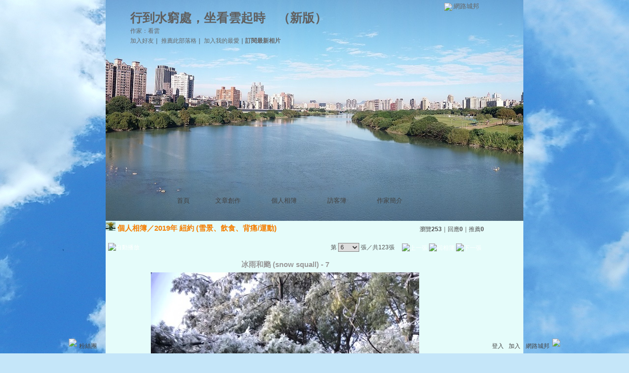

--- FILE ---
content_type: text/html;charset=UTF-8
request_url: https://classic-album.udn.com/33wang/photo/25327053?o=new
body_size: 10431
content:
<html>
<head>
<meta http-equiv="Content-Type" content="text/html; charset=UTF-8">
<meta property="og:image" content="https://g.udn.com.tw/upfiles/B_33/33wang/PSN_PHOTO/053/f_25327053_1.jpg"/>
<link rel="canonical" href="https://classic-album.udn.com/33wang/photo/25327053"/>
<meta property="og:url" content="https://classic-album.udn.com/33wang/photo/25327053"/>
<meta property="og:title" content="冰雨和颮 (snow squall) - 7 - 行到水窮處，坐看雲起時 - udn相簿"/>
<meta http-equiv="imagetoolbar" content="no"><title>冰雨和颮 (snow squall) - 7 - 行到水窮處，坐看雲起時 - udn相簿</title>
<link rel="stylesheet" href="https://g.udn.com.tw/upfiles/B_33/33wang/PSN_CSS/layout_33wang.css" type="text/css">
<link href="https://g.udn.com.tw/community/img/css/black.css" rel="stylesheet" type="text/css">
<style type="text/css">
		/* Define the basic CSS used by EditInPlace */
		.eip_mouseover { background-color: #ff9; padding: 3px; }
		.eip_savebutton { background-color: #36f; color: #fff; }
		.eip_cancelbutton { background-color: #000; color: #fff; }
		.eip_saving { background-color: #903; color: #fff; padding: 3px; }
		.eip_empty { color: #afafaf; }
	</style>
<script language="javascript1.2" src="/js/help.js"></script>
<script language="javascript1.2" src="/community/js/dyniframesize.js"></script>
<script type="text/javascript" src="/community/js/prototype.js"></script>
<script type="text/javascript" src="/community/js/EditInPlace_u8.js"></script>
<SCRIPT LANGUAGE=javascript>
<!--
function pushPhoto() {	
	window.location.href = 'https://classic-album.udn.com/photo/push_photo.jsp?uid=33wang&f_BOOK_ID=605728&f_PHOTO_ID=25327053&176990=1769906334925';
}
function zoomin() {
	document.getElementById('zoomin').innerHTML = "<a onclick=\"javascript:document.getElementById('photo_img').width = document.getElementById('f_PHOTO_WIDTH').value;\"><img src=\"https://g.udn.com/community/img/photo_all_2007/zoom_in.gif\" width=\"25\" height=\"25\" border=\"0\"></a>";
}

function clickIE4(){
if (event.button==2){
return false;
}
}

function clickNS4(e){
if (document.layers||document.getElementById&&!document.all){
if (e.which==2||e.which==3){
return false;
}
}
}

if (document.layers){
document.captureEvents(Event.MOUSEDOWN);
document.onmousedown=clickNS4;
}
else if (document.all&&!document.getElementById){
document.onmousedown=clickIE4;
}

document.oncontextmenu=new Function("return false")

function disableselect(e){
return false
}

function reEnable(){
return true
}

//if IE4+
document.onselectstart=new Function ("return false")

//if NS6
if (window.sidebar){
document.onmousedown=disableselect
document.onclick=reEnable
}

//-->
</SCRIPT>
<script language="javascript1.2" src="/community/js/album_tynt.js"></script><!-- Begin comScore Tag -->
<script>
  var _comscore = _comscore || [];
  _comscore.push({ c1: "2", c2: "7390954" });
  (function() {
    var s = document.createElement("script"), el = document.getElementsByTagName("script")[0]; s.async = true;
    s.src = (document.location.protocol == "https:" ? "https://sb" : "http://b") + ".scorecardresearch.com/beacon.js";
    el.parentNode.insertBefore(s, el);
  })();
</script>
<noscript>
  <img src="http://b.scorecardresearch.com/p?c1=2&c2=7390954&cv=2.0&cj=1" />
</noscript>
<!-- End comScore Tag -->
<script src="https://p.udn.com.tw/upf/static/common/udn-fingerprint.umd.js?2024112501"></script>
<script>function getCookie(name) {
 var value = "; " + document.cookie;
 var parts = value.split("; " + name + "=");
 if (parts.length == 2) return parts.pop().split(";").shift();
}
var _ga = getCookie('_ga');
var _gaA = _ga.split(".");
var google_id = '';
for (i=2;i<_gaA.length;i++) google_id = google_id+_gaA[i]+'.';
var user_id = getCookie("udnland");
if (typeof user_id === 'undefined') user_id = '';
google_id = google_id.substring(0,google_id.length-1);</script><script>var cat = "[]";
cat = ['blog_album','blog','','',''];
var auth_type = "未登入";
if(user_id != ""){
 auth_type = "已登入_會員";
}
window.dataLayer = window.dataLayer || [];  
dataLayer.push({
 'user_id': user_id,
 'google_id': google_id,
 'cat': cat,
 'content_tag': '',
 'auth_type': auth_type,
 'publication_date': '',
 'content_level':'',
 'ffid': JSON.parse(localStorage.getItem('UDN_FID'))?.FFID,
 'dfid': JSON.parse(localStorage.getItem('UDN_FID'))?.DFID 
});
</script><!-- Data Layer --><!-- Google Tag Manager -->
<script>(function(w,d,s,l,i){w[l]=w[l]||[];w[l].push({'gtm.start':
new Date().getTime(),event:'gtm.js'});var f=d.getElementsByTagName(s)[0],
j=d.createElement(s),dl=l!='dataLayer'?'&l='+l:'';j.async=true;j.src=
'https://www.googletagmanager.com/gtm.js?id='+i+dl;f.parentNode.insertBefore(j,f);
})(window,document,'script','dataLayer','GTM-MZ7WJTV');</script>
<!-- End Google Tag Manager -->
<script>
async function fetchData() {
  try {
    const response = await fetch('/v1/getCK.jsp');
    if (response.ok) {
      return await response.text();
    } else {
      throw new Error('Network response was not ok.');
    }
  } catch (error) {
    console.error('There was a problem with the fetch operation:', error);
  }
}

function analyCookies() {
  let cookies = document.cookie.split(';');
  let cookieList = [];

  for (let i = 0; i < cookies.length; i++) {
    let cookie = cookies[i].trim();
    let [name, value] = cookie.split('=');
    let size = cookie.length;
    cookieList.push({ name, value, size });
  }

  return cookieList;
}

function getTotalCookieSize(cookieList) {
  let totalSize = 0;

  for (let i = 0; i < cookieList.length; i++) {
    totalSize += cookieList[i].size;
  }

  return totalSize;
}

function deleteLargestCookie(cookieList) {
  let largestSize = 0;
  let largestIndex = -1;

  for (let i = 0; i < cookieList.length; i++) {
    if (cookieList[i].size > largestSize) {
      largestSize = cookieList[i].size;
      largestIndex = i;
    }
  }

  if (largestIndex !== -1) {
    document.cookie = cookieList[largestIndex].name + '=; expires=Thu, 01 Jan 1970 00:00:00 UTC; path=/; domain=udn.com;';
  }
}

(async () => {

  let cookieList = analyCookies();
  let totalSize = getTotalCookieSize(cookieList);

  if (totalSize > 7000) {
     await fetchData();   
    deleteLargestCookie(cookieList);
  }
})();

</script>
</head>
<body>
<div id="container">
<script language="JavaScript" type="text/JavaScript">
<!--
function MM_reloadPage(init) {  //reloads the window if Nav4 resized
  if (init==true) with (navigator) {if ((appName=="Netscape")&&(parseInt(appVersion)==4)) {
    document.MM_pgW=innerWidth; document.MM_pgH=innerHeight; onresize=MM_reloadPage; }}
  else if (innerWidth!=document.MM_pgW || innerHeight!=document.MM_pgH) location.reload();
}
MM_reloadPage(true);
//-->
</script>
<script language="JavaScript" type="text/JavaScript">
<!--
function MM_findObj(n, d) { //v4.01
  var p,i,x;  if(!d) d=document; if((p=n.indexOf("?"))>0&&parent.frames.length) {
    d=parent.frames[n.substring(p+1)].document; n=n.substring(0,p);}
  if(!(x=d[n])&&d.all) x=d.all[n]; for (i=0;!x&&i<d.forms.length;i++) x=d.forms[i][n];
  for(i=0;!x&&d.layers&&i<d.layers.length;i++) x=MM_findObj(n,d.layers[i].document);
  if(!x && d.getElementById) x=d.getElementById(n); return x;
}

function MM_showHideLayers() { //v6.0
  var i,p,v,obj,args=MM_showHideLayers.arguments;
  for (i=0; i<(args.length-2); i+=3) if ((obj=MM_findObj(args[i]))!=null) { v=args[i+2];
    if (obj.style) { obj=obj.style; v=(v=='show')?'visible':(v=='hide')?'hidden':v; }
    obj.visibility=v; }
}
//-->
</script>
<script language="JavaScript1.2" src="https://g.udn.com/community/js/js2007/style_display.js"></script>
	<div id="top_bg"></div>
<div id="top"> 
    <table border="0" cellspacing="0" cellpadding="0" id="top_bar">
      <tr> 
        <td width="480"><div id="ad_link"><iframe id="AdFrame" marginwidth="0" marginheight="0" frameborder="0" scrolling="no" src="https://g.udn.com.tw/html/ad_path.htm" width="460" height="25" allowTransparency></iframe></div></td>
        <td><a href="http://udn.com"><img src="https://g.udn.com/community/img/common_all/logo_icon.gif" border="0" align="absmiddle"></a> 
          <span id="common"><a href="http://blog.udn.com" title="原導覽選單已整合至下方置底工具列，歡迎多加使用！">網路城邦</a></span></span></td>
      </tr>
    </table>
</div><div id="header">
    <div id="header_name"><a href="https://classic-blog.udn.com/33wang">行到水窮處，坐看雲起時</a>　（<a href="http://blog.udn.com/33wang">新版</a>）</div>
    <div id="header_menus_line"></div>
    <div id="header_menus">
      <ul>
        
      <li id="home"><a href="https://classic-blog.udn.com/33wang">首頁</a></li>
        <li id="article"><a href="https://classic-blog.udn.com/33wang/article">文章創作</a></li>
        <li id="photo"><a href="https://classic-album.udn.com/33wang">個人相簿</a></li>
        <!--<li id="link"><a href="/blog/link/index.jsp?uid=33wang">推薦連結</a></li>-->
        <li id="gbook"><a href="https://classic-blog.udn.com/33wang/guestbook">訪客簿</a></li>
        <li id="profile"><a href="https://classic-blog.udn.com/33wang/detail">作家簡介</a></li>
      </ul>      
      </div>
    
  <div id="header_items"><a href="javascript:window.location.href='https://classic-blog.udn.com/friend/post.jsp?addid=33wang&url='+window.location.href">加入好友</a><a href="javascript:;" onClick="h('11903')"><img style="display:none" src="https://g.udn.com/community/img/common_all/help.gif" hspace="3" align="absmiddle" border="0"></a>｜ 
    <a href="javascript:window.location.href='https://classic-blog.udn.com/push_psn.jsp?uid=33wang&176990=1769906334926&url='+window.location.href">推薦此部落格</a><a href="javascript:;" onClick="h('10914')"><img style="display:none" src="https://g.udn.com/community/img/common_all/help.gif" hspace="3" align="absmiddle" border="0"></a>｜ 
    <a href="javascript:window.location.href='https://classic-blog.udn.com/favor/post.jsp?addid=33wang&url='+window.location.href">加入我的最愛</a><a href="javascript:;" onClick="h('11301')"><img style="display:none" src="https://g.udn.com/community/img/common_all/help.gif" hspace="3" align="absmiddle" border="0"></a>｜<a href="https://classic-blog.udn.com/blog/order_photo.jsp?uid=33wang&f_CODE=1769906334926"><b>訂閱最新相片</b></a><a href="javascript:;" onClick="h('11501')"><img style="display:none" src="https://g.udn.com/community/img/common_all/help.gif" hspace="3" align="absmiddle" border="0"></a></div>
    <div id="header_logo"><img src="https://g.udn.com/community/img/user_all/icon_home.gif"></div>
    <div id="header_top">
      <table width="100%" height="2" border="0" cellpadding="0" cellspacing="0">
        <tr>
          <td></td>
        </tr>
      </table>
    </div>
    <div id="header_url">
    <a href="https://classic-blog.udn.com/33wang/detail">作家：看雲 </a>
    </div>
    <div id="header_search">
      <form name="formsh" method="post" action="https://city.udn.com/search/search.jsp">
        <input name="Keywords" type="text" class="inputbox" id="kwd" onBlur="if(this.value=='') if(this.style.backgroundColor='#FFFFFF')this.value='搜尋本部落格內容'" onMouseDown="if(this.value.indexOf('搜尋本部落格內容')!=-1) if(this.style.backgroundColor='#FFFCE5')this.value=''" value="搜尋本部落格內容" onMouseOut="this.blur()" size="24">
        <INPUT TYPE=HIDDEN NAME="uid" VALUE="33wang">
        <INPUT TYPE=HIDDEN NAME="blog" VALUE="行到水窮處，坐看雲起時">
        <input name="dtime" type="hidden" value="all">
        <input name="select" type="hidden" value="12"><a href="javascript:document.formsh.submit();" class="nav"><img src="/community/img/common_black/header_go.gif" align="absmiddle" border="0"></a>
      </form>
    </div>
    <!-- end header_search -->
  </div><div align="center">
<!-- main start -->
	<div id="main">
    <!-- Google Adsense 廣告 start -->
    <!-- Google Adsense 廣告 end --> 		
		<div id="content">
<table width="760" border="0" cellspacing="0" cellpadding="0">
<tr>
<td width="15" rowspan="2"></td>
<td align="center" valign="top">
<!-- 標題 start -->
<table width="770" border="0" cellpadding="0" cellspacing="0" class="font-size15">
<tr valign="bottom">
                  <td class="main-topic">
                    <img src="https://g.udn.com.tw/upfiles/B_33/33wang/PSN_MAIN/f_33wang_5.jpg?20160506023149" width="20" height="20"> 
                    <a href="https://classic-album.udn.com/33wang" class="main-topic">個人相簿</a>／<a href="https://classic-album.udn.com/33wang/605728?f_ORDER_BY=new" class="main-topic">2019年 紐約 (雪景、飲食、背痛/運動)</a></td>
<td align="right" class="font-size12">
<span class="main-text">瀏覽<strong>253</strong>｜回應<strong>0</strong>｜推薦<strong>0</strong></span></td>
</tr>
<tr>
<td height="5" colspan="2"></td>
</tr>
</table>
<!-- 標題 end -->
<!-- 換頁 start -->
<table width="770"  border="0" cellpadding="4" cellspacing="1" class="font-size12">
<tr>
<td height="5" colspan="2"></td>
</tr>
<tr class="main-text">
<a name="photoanc"></a>
<td><a href="https://classic-album.udn.com/photo/play.jsp?uid=33wang&f_BOOK_ID=605728&o=new" class="nav"><img src="https://g.udn.com/community/img/photo_all_2007/player_play.gif" alt="自動播放" border="0" align="absmiddle"></a></td>
<td align="right">第
<select name="select" class="inputs" onChange="window.location.href=(this.options[this.selectedIndex].value)">
<option value="https://classic-album.udn.com/33wang/photo/25327087?o=new#photoanc">1</option>
<option value="https://classic-album.udn.com/33wang/photo/25327085?o=new#photoanc">2</option>
<option value="https://classic-album.udn.com/33wang/photo/25327069?o=new#photoanc">3</option>
<option value="https://classic-album.udn.com/33wang/photo/25327068?o=new#photoanc">4</option>
<option value="https://classic-album.udn.com/33wang/photo/25327054?o=new#photoanc">5</option>
<option value="https://classic-album.udn.com/33wang/photo/25327053?o=new#photoanc" selected>6</option>
<option value="https://classic-album.udn.com/33wang/photo/25327052?o=new#photoanc">7</option>
<option value="https://classic-album.udn.com/33wang/photo/25327051?o=new#photoanc">8</option>
<option value="https://classic-album.udn.com/33wang/photo/25327043?o=new#photoanc">9</option>
<option value="https://classic-album.udn.com/33wang/photo/25327039?o=new#photoanc">10</option>
<option value="https://classic-album.udn.com/33wang/photo/25327038?o=new#photoanc">11</option>
<option value="https://classic-album.udn.com/33wang/photo/25327037?o=new#photoanc">12</option>
<option value="https://classic-album.udn.com/33wang/photo/25308409?o=new#photoanc">13</option>
<option value="https://classic-album.udn.com/33wang/photo/25308408?o=new#photoanc">14</option>
<option value="https://classic-album.udn.com/33wang/photo/25308406?o=new#photoanc">15</option>
<option value="https://classic-album.udn.com/33wang/photo/25308405?o=new#photoanc">16</option>
<option value="https://classic-album.udn.com/33wang/photo/25308404?o=new#photoanc">17</option>
<option value="https://classic-album.udn.com/33wang/photo/25308402?o=new#photoanc">18</option>
<option value="https://classic-album.udn.com/33wang/photo/25308401?o=new#photoanc">19</option>
<option value="https://classic-album.udn.com/33wang/photo/25308376?o=new#photoanc">20</option>
<option value="https://classic-album.udn.com/33wang/photo/25308375?o=new#photoanc">21</option>
<option value="https://classic-album.udn.com/33wang/photo/25308373?o=new#photoanc">22</option>
<option value="https://classic-album.udn.com/33wang/photo/25308372?o=new#photoanc">23</option>
<option value="https://classic-album.udn.com/33wang/photo/25308370?o=new#photoanc">24</option>
<option value="https://classic-album.udn.com/33wang/photo/25308268?o=new#photoanc">25</option>
<option value="https://classic-album.udn.com/33wang/photo/25277479?o=new#photoanc">26</option>
<option value="https://classic-album.udn.com/33wang/photo/25274448?o=new#photoanc">27</option>
<option value="https://classic-album.udn.com/33wang/photo/25274436?o=new#photoanc">28</option>
<option value="https://classic-album.udn.com/33wang/photo/25274435?o=new#photoanc">29</option>
<option value="https://classic-album.udn.com/33wang/photo/25274434?o=new#photoanc">30</option>
<option value="https://classic-album.udn.com/33wang/photo/25274433?o=new#photoanc">31</option>
<option value="https://classic-album.udn.com/33wang/photo/25274421?o=new#photoanc">32</option>
<option value="https://classic-album.udn.com/33wang/photo/25274420?o=new#photoanc">33</option>
<option value="https://classic-album.udn.com/33wang/photo/25274419?o=new#photoanc">34</option>
<option value="https://classic-album.udn.com/33wang/photo/25274417?o=new#photoanc">35</option>
<option value="https://classic-album.udn.com/33wang/photo/25274371?o=new#photoanc">36</option>
<option value="https://classic-album.udn.com/33wang/photo/25274369?o=new#photoanc">37</option>
<option value="https://classic-album.udn.com/33wang/photo/25274367?o=new#photoanc">38</option>
<option value="https://classic-album.udn.com/33wang/photo/25274366?o=new#photoanc">39</option>
<option value="https://classic-album.udn.com/33wang/photo/25274052?o=new#photoanc">40</option>
<option value="https://classic-album.udn.com/33wang/photo/25249648?o=new#photoanc">41</option>
<option value="https://classic-album.udn.com/33wang/photo/25145353?o=new#photoanc">42</option>
<option value="https://classic-album.udn.com/33wang/photo/25078494?o=new#photoanc">43</option>
<option value="https://classic-album.udn.com/33wang/photo/25078492?o=new#photoanc">44</option>
<option value="https://classic-album.udn.com/33wang/photo/25068138?o=new#photoanc">45</option>
<option value="https://classic-album.udn.com/33wang/photo/25068137?o=new#photoanc">46</option>
<option value="https://classic-album.udn.com/33wang/photo/25068106?o=new#photoanc">47</option>
<option value="https://classic-album.udn.com/33wang/photo/25068105?o=new#photoanc">48</option>
<option value="https://classic-album.udn.com/33wang/photo/25068104?o=new#photoanc">49</option>
<option value="https://classic-album.udn.com/33wang/photo/25068103?o=new#photoanc">50</option>
<option value="https://classic-album.udn.com/33wang/photo/25068102?o=new#photoanc">51</option>
<option value="https://classic-album.udn.com/33wang/photo/25068101?o=new#photoanc">52</option>
<option value="https://classic-album.udn.com/33wang/photo/25068100?o=new#photoanc">53</option>
<option value="https://classic-album.udn.com/33wang/photo/25068099?o=new#photoanc">54</option>
<option value="https://classic-album.udn.com/33wang/photo/25068098?o=new#photoanc">55</option>
<option value="https://classic-album.udn.com/33wang/photo/25061164?o=new#photoanc">56</option>
<option value="https://classic-album.udn.com/33wang/photo/25061163?o=new#photoanc">57</option>
<option value="https://classic-album.udn.com/33wang/photo/25061162?o=new#photoanc">58</option>
<option value="https://classic-album.udn.com/33wang/photo/25061161?o=new#photoanc">59</option>
<option value="https://classic-album.udn.com/33wang/photo/25061159?o=new#photoanc">60</option>
<option value="https://classic-album.udn.com/33wang/photo/25061158?o=new#photoanc">61</option>
<option value="https://classic-album.udn.com/33wang/photo/25061157?o=new#photoanc">62</option>
<option value="https://classic-album.udn.com/33wang/photo/25061156?o=new#photoanc">63</option>
<option value="https://classic-album.udn.com/33wang/photo/25061155?o=new#photoanc">64</option>
<option value="https://classic-album.udn.com/33wang/photo/25061154?o=new#photoanc">65</option>
<option value="https://classic-album.udn.com/33wang/photo/24989342?o=new#photoanc">66</option>
<option value="https://classic-album.udn.com/33wang/photo/24393690?o=new#photoanc">67</option>
<option value="https://classic-album.udn.com/33wang/photo/24393689?o=new#photoanc">68</option>
<option value="https://classic-album.udn.com/33wang/photo/24393688?o=new#photoanc">69</option>
<option value="https://classic-album.udn.com/33wang/photo/24393687?o=new#photoanc">70</option>
<option value="https://classic-album.udn.com/33wang/photo/24393686?o=new#photoanc">71</option>
<option value="https://classic-album.udn.com/33wang/photo/24393683?o=new#photoanc">72</option>
<option value="https://classic-album.udn.com/33wang/photo/24393682?o=new#photoanc">73</option>
<option value="https://classic-album.udn.com/33wang/photo/24393681?o=new#photoanc">74</option>
<option value="https://classic-album.udn.com/33wang/photo/24393680?o=new#photoanc">75</option>
<option value="https://classic-album.udn.com/33wang/photo/24393679?o=new#photoanc">76</option>
<option value="https://classic-album.udn.com/33wang/photo/24393678?o=new#photoanc">77</option>
<option value="https://classic-album.udn.com/33wang/photo/24393676?o=new#photoanc">78</option>
<option value="https://classic-album.udn.com/33wang/photo/24393675?o=new#photoanc">79</option>
<option value="https://classic-album.udn.com/33wang/photo/24393674?o=new#photoanc">80</option>
<option value="https://classic-album.udn.com/33wang/photo/24393673?o=new#photoanc">81</option>
<option value="https://classic-album.udn.com/33wang/photo/24393664?o=new#photoanc">82</option>
<option value="https://classic-album.udn.com/33wang/photo/24393658?o=new#photoanc">83</option>
<option value="https://classic-album.udn.com/33wang/photo/24393656?o=new#photoanc">84</option>
<option value="https://classic-album.udn.com/33wang/photo/24393655?o=new#photoanc">85</option>
<option value="https://classic-album.udn.com/33wang/photo/24393648?o=new#photoanc">86</option>
<option value="https://classic-album.udn.com/33wang/photo/24345327?o=new#photoanc">87</option>
<option value="https://classic-album.udn.com/33wang/photo/24345318?o=new#photoanc">88</option>
<option value="https://classic-album.udn.com/33wang/photo/24345275?o=new#photoanc">89</option>
<option value="https://classic-album.udn.com/33wang/photo/24345251?o=new#photoanc">90</option>
<option value="https://classic-album.udn.com/33wang/photo/24345239?o=new#photoanc">91</option>
<option value="https://classic-album.udn.com/33wang/photo/24345238?o=new#photoanc">92</option>
<option value="https://classic-album.udn.com/33wang/photo/24345237?o=new#photoanc">93</option>
<option value="https://classic-album.udn.com/33wang/photo/24345236?o=new#photoanc">94</option>
<option value="https://classic-album.udn.com/33wang/photo/24345235?o=new#photoanc">95</option>
<option value="https://classic-album.udn.com/33wang/photo/24345191?o=new#photoanc">96</option>
<option value="https://classic-album.udn.com/33wang/photo/24345190?o=new#photoanc">97</option>
<option value="https://classic-album.udn.com/33wang/photo/24345189?o=new#photoanc">98</option>
<option value="https://classic-album.udn.com/33wang/photo/24345188?o=new#photoanc">99</option>
<option value="https://classic-album.udn.com/33wang/photo/24345187?o=new#photoanc">100</option>
<option value="https://classic-album.udn.com/33wang/photo/24345186?o=new#photoanc">101</option>
<option value="https://classic-album.udn.com/33wang/photo/24345185?o=new#photoanc">102</option>
<option value="https://classic-album.udn.com/33wang/photo/24345184?o=new#photoanc">103</option>
<option value="https://classic-album.udn.com/33wang/photo/24323850?o=new#photoanc">104</option>
<option value="https://classic-album.udn.com/33wang/photo/24323849?o=new#photoanc">105</option>
<option value="https://classic-album.udn.com/33wang/photo/24323848?o=new#photoanc">106</option>
<option value="https://classic-album.udn.com/33wang/photo/24323847?o=new#photoanc">107</option>
<option value="https://classic-album.udn.com/33wang/photo/24323738?o=new#photoanc">108</option>
<option value="https://classic-album.udn.com/33wang/photo/24323737?o=new#photoanc">109</option>
<option value="https://classic-album.udn.com/33wang/photo/24323736?o=new#photoanc">110</option>
<option value="https://classic-album.udn.com/33wang/photo/24323735?o=new#photoanc">111</option>
<option value="https://classic-album.udn.com/33wang/photo/24323734?o=new#photoanc">112</option>
<option value="https://classic-album.udn.com/33wang/photo/24323733?o=new#photoanc">113</option>
<option value="https://classic-album.udn.com/33wang/photo/24323730?o=new#photoanc">114</option>
<option value="https://classic-album.udn.com/33wang/photo/24323667?o=new#photoanc">115</option>
<option value="https://classic-album.udn.com/33wang/photo/24323666?o=new#photoanc">116</option>
<option value="https://classic-album.udn.com/33wang/photo/24323665?o=new#photoanc">117</option>
<option value="https://classic-album.udn.com/33wang/photo/24323664?o=new#photoanc">118</option>
<option value="https://classic-album.udn.com/33wang/photo/24323663?o=new#photoanc">119</option>
<option value="https://classic-album.udn.com/33wang/photo/24323662?o=new#photoanc">120</option>
<option value="https://classic-album.udn.com/33wang/photo/24323660?o=new#photoanc">121</option>
<option value="https://classic-album.udn.com/33wang/photo/24323659?o=new#photoanc">122</option>
<option value="https://classic-album.udn.com/33wang/photo/24323653?o=new#photoanc">123</option>
</select>
                    張／共123張　 
                    <a href="https://classic-album.udn.com/33wang/photo/25327054?o=new#photoanc" class="nav"> 
                    <img src="https://g.udn.com/community/img/common_black/page_pre.gif" alt="上一張" border="0" align="absmiddle"> 
                    </a> 
                    <a href="https://classic-album.udn.com/33wang/605728" class="nav"><img src="https://g.udn.com/community/img/common_black/page_list.gif" alt="回相簿" border="0" align="absmiddle"></a> 
                    <a href="https://classic-album.udn.com/33wang/photo/25327052?o=new#photoanc" class="nav"> 
                    <img src="https://g.udn.com/community/img/common_black/page_next.gif" alt="下一張" border="0" align="absmiddle"> 
                    </a> 
                    </td>
</tr>
<tr>
<td height="5" colspan="2"></td>
</tr>
</table>
<!-- 換頁 end-->
<!-- 本文 start -->
<table width="730" border="0" cellspacing="0" cellpadding="0" class="font-size15">
<tr> 
  <td align="center" class="main-title" width="727"><strong>冰雨和颮 (snow squall) - 7</strong></td>
  <td align="center" class="main-title" width="50"><span id="zoomin"></span></td>
</tr>
<tr>
<td height="5"></td>
</tr>
<tr>
<td align="center"><a href="https://classic-album.udn.com/33wang/photo/25327052?o=new#photoanc" class="nav"><img id="photo_img" src="https://g.udn.com.tw/upfiles/B_33/33wang/PSN_PHOTO/053/f_25327053_1.jpg" border="0" onload="javascript:if(this.width>770) {zoomin();document.getElementById('f_PHOTO_WIDTH').value=this.width;this.width=770}"></a><input type=hidden name="f_PHOTO_WIDTH" id="f_PHOTO_WIDTH" value=""><input type=hidden name="f_PHOTO_FILE" id="f_PHOTO_FILE" value="https://g.udn.com.tw/upfiles/B_33/33wang/PSN_PHOTO/053/f_25327053_1.jpg"></td>
</tr>
<tr>
<td height="10"></td>
</tr>
</table>
<!-- 本文 end-->
<!-- 簡介 start -->
      <table width="770" border="0" cellpadding="0" cellspacing="0" class="font-size13">
        <tr> 
          <td width="5" height="5" valign="top"><img src="/community/img/common_black/corner_b01.gif"></td>
          <td class="panel-bg" colspan="2"></td>
          <td width="5" height="5" align="right" valign="top"><img src="/community/img/common_black/corner_b02.gif"></td>
        </tr>
        <tr class="panel-bg"> 
          <td rowspan="3"></td>
          <td class="panel-text">▲ 2019/12/19 12:39</td>
          <td class="panel-text" align="right"> 
          (<a href="https://classic-album.udn.com/photo_category.jsp?mid=pj" class="panel-text">海外旅遊</a>｜<a href="https://classic-album.udn.com/photo_category.jsp?mid=pj&sid=pj5" class="panel-text">美洲</a>)
          </td>
          <td rowspan="3"></td>
        </tr>
        <tr class="panel-bg"> 
          <td height="5" colspan="2"></td>
        </tr>
        <tr class="panel-bg"> 
          <td class="panel-text" colspan="2"></td>
        </tr>
        <tr> 
          <td width="5" height="5" valign="bottom"><img src="/community/img/common_black/corner_b03.gif"></td>
          <td class="panel-bg" colspan="2"></td>
          <td width="5" height="5" align="right" valign="bottom"><img src="/community/img/common_black/corner_b04.gif"></td>
        </tr>
      </table>
<!-- 簡介 end -->
<!-- Google Adsense 廣告 start-->
<!-- Google Adsense 廣告 end-->
<!-- 功能列 start -->
<table width="770" border="0" cellpadding="0" cellspacing="0">
<tr>
<td height="10"></td>
</tr>
<tr>
<td align="right">
<a href="https://classic-album.udn.com/photo/reply.jsp?uid=33wang&f_PHOTO_ID=25327053" class="nav"><img src="https://g.udn.com/community/img/common_all_2007/func_reply.gif" hspace="5" border="0" align="absmiddle" alt="回應"></a>
<a href="javascript:pushPhoto();" class="nav"><img src="https://g.udn.com/community/img/common_all_2007/func_photopromote.gif" hspace="5" border="0" align="absmiddle"></a>
</td>
</tr>
<tr>
<td height="5"></td>
</tr>
</table>
<!-- 功能列 end -->
<!-- 換頁 start -->
<table width="770"  border="0" cellpadding="4" cellspacing="1" class="font-size12">
<tr>
<td height="5" colspan="2"></td>
</tr>
<tr class="main-text">
<td><!--<a href="####" class="nav"><img src="/community/img/common_black/player_play.gif" alt="自動播放" border="0" align="absmiddle"></a>--></td>
<td align="right">第
<select name="select" class="inputs" onChange="window.location.href=(this.options[this.selectedIndex].value)">
<option value="https://classic-album.udn.com/33wang/photo/25327087?o=new#photoanc">1</option>
<option value="https://classic-album.udn.com/33wang/photo/25327085?o=new#photoanc">2</option>
<option value="https://classic-album.udn.com/33wang/photo/25327069?o=new#photoanc">3</option>
<option value="https://classic-album.udn.com/33wang/photo/25327068?o=new#photoanc">4</option>
<option value="https://classic-album.udn.com/33wang/photo/25327054?o=new#photoanc">5</option>
<option value="https://classic-album.udn.com/33wang/photo/25327053?o=new#photoanc" selected>6</option>
<option value="https://classic-album.udn.com/33wang/photo/25327052?o=new#photoanc">7</option>
<option value="https://classic-album.udn.com/33wang/photo/25327051?o=new#photoanc">8</option>
<option value="https://classic-album.udn.com/33wang/photo/25327043?o=new#photoanc">9</option>
<option value="https://classic-album.udn.com/33wang/photo/25327039?o=new#photoanc">10</option>
<option value="https://classic-album.udn.com/33wang/photo/25327038?o=new#photoanc">11</option>
<option value="https://classic-album.udn.com/33wang/photo/25327037?o=new#photoanc">12</option>
<option value="https://classic-album.udn.com/33wang/photo/25308409?o=new#photoanc">13</option>
<option value="https://classic-album.udn.com/33wang/photo/25308408?o=new#photoanc">14</option>
<option value="https://classic-album.udn.com/33wang/photo/25308406?o=new#photoanc">15</option>
<option value="https://classic-album.udn.com/33wang/photo/25308405?o=new#photoanc">16</option>
<option value="https://classic-album.udn.com/33wang/photo/25308404?o=new#photoanc">17</option>
<option value="https://classic-album.udn.com/33wang/photo/25308402?o=new#photoanc">18</option>
<option value="https://classic-album.udn.com/33wang/photo/25308401?o=new#photoanc">19</option>
<option value="https://classic-album.udn.com/33wang/photo/25308376?o=new#photoanc">20</option>
<option value="https://classic-album.udn.com/33wang/photo/25308375?o=new#photoanc">21</option>
<option value="https://classic-album.udn.com/33wang/photo/25308373?o=new#photoanc">22</option>
<option value="https://classic-album.udn.com/33wang/photo/25308372?o=new#photoanc">23</option>
<option value="https://classic-album.udn.com/33wang/photo/25308370?o=new#photoanc">24</option>
<option value="https://classic-album.udn.com/33wang/photo/25308268?o=new#photoanc">25</option>
<option value="https://classic-album.udn.com/33wang/photo/25277479?o=new#photoanc">26</option>
<option value="https://classic-album.udn.com/33wang/photo/25274448?o=new#photoanc">27</option>
<option value="https://classic-album.udn.com/33wang/photo/25274436?o=new#photoanc">28</option>
<option value="https://classic-album.udn.com/33wang/photo/25274435?o=new#photoanc">29</option>
<option value="https://classic-album.udn.com/33wang/photo/25274434?o=new#photoanc">30</option>
<option value="https://classic-album.udn.com/33wang/photo/25274433?o=new#photoanc">31</option>
<option value="https://classic-album.udn.com/33wang/photo/25274421?o=new#photoanc">32</option>
<option value="https://classic-album.udn.com/33wang/photo/25274420?o=new#photoanc">33</option>
<option value="https://classic-album.udn.com/33wang/photo/25274419?o=new#photoanc">34</option>
<option value="https://classic-album.udn.com/33wang/photo/25274417?o=new#photoanc">35</option>
<option value="https://classic-album.udn.com/33wang/photo/25274371?o=new#photoanc">36</option>
<option value="https://classic-album.udn.com/33wang/photo/25274369?o=new#photoanc">37</option>
<option value="https://classic-album.udn.com/33wang/photo/25274367?o=new#photoanc">38</option>
<option value="https://classic-album.udn.com/33wang/photo/25274366?o=new#photoanc">39</option>
<option value="https://classic-album.udn.com/33wang/photo/25274052?o=new#photoanc">40</option>
<option value="https://classic-album.udn.com/33wang/photo/25249648?o=new#photoanc">41</option>
<option value="https://classic-album.udn.com/33wang/photo/25145353?o=new#photoanc">42</option>
<option value="https://classic-album.udn.com/33wang/photo/25078494?o=new#photoanc">43</option>
<option value="https://classic-album.udn.com/33wang/photo/25078492?o=new#photoanc">44</option>
<option value="https://classic-album.udn.com/33wang/photo/25068138?o=new#photoanc">45</option>
<option value="https://classic-album.udn.com/33wang/photo/25068137?o=new#photoanc">46</option>
<option value="https://classic-album.udn.com/33wang/photo/25068106?o=new#photoanc">47</option>
<option value="https://classic-album.udn.com/33wang/photo/25068105?o=new#photoanc">48</option>
<option value="https://classic-album.udn.com/33wang/photo/25068104?o=new#photoanc">49</option>
<option value="https://classic-album.udn.com/33wang/photo/25068103?o=new#photoanc">50</option>
<option value="https://classic-album.udn.com/33wang/photo/25068102?o=new#photoanc">51</option>
<option value="https://classic-album.udn.com/33wang/photo/25068101?o=new#photoanc">52</option>
<option value="https://classic-album.udn.com/33wang/photo/25068100?o=new#photoanc">53</option>
<option value="https://classic-album.udn.com/33wang/photo/25068099?o=new#photoanc">54</option>
<option value="https://classic-album.udn.com/33wang/photo/25068098?o=new#photoanc">55</option>
<option value="https://classic-album.udn.com/33wang/photo/25061164?o=new#photoanc">56</option>
<option value="https://classic-album.udn.com/33wang/photo/25061163?o=new#photoanc">57</option>
<option value="https://classic-album.udn.com/33wang/photo/25061162?o=new#photoanc">58</option>
<option value="https://classic-album.udn.com/33wang/photo/25061161?o=new#photoanc">59</option>
<option value="https://classic-album.udn.com/33wang/photo/25061159?o=new#photoanc">60</option>
<option value="https://classic-album.udn.com/33wang/photo/25061158?o=new#photoanc">61</option>
<option value="https://classic-album.udn.com/33wang/photo/25061157?o=new#photoanc">62</option>
<option value="https://classic-album.udn.com/33wang/photo/25061156?o=new#photoanc">63</option>
<option value="https://classic-album.udn.com/33wang/photo/25061155?o=new#photoanc">64</option>
<option value="https://classic-album.udn.com/33wang/photo/25061154?o=new#photoanc">65</option>
<option value="https://classic-album.udn.com/33wang/photo/24989342?o=new#photoanc">66</option>
<option value="https://classic-album.udn.com/33wang/photo/24393690?o=new#photoanc">67</option>
<option value="https://classic-album.udn.com/33wang/photo/24393689?o=new#photoanc">68</option>
<option value="https://classic-album.udn.com/33wang/photo/24393688?o=new#photoanc">69</option>
<option value="https://classic-album.udn.com/33wang/photo/24393687?o=new#photoanc">70</option>
<option value="https://classic-album.udn.com/33wang/photo/24393686?o=new#photoanc">71</option>
<option value="https://classic-album.udn.com/33wang/photo/24393683?o=new#photoanc">72</option>
<option value="https://classic-album.udn.com/33wang/photo/24393682?o=new#photoanc">73</option>
<option value="https://classic-album.udn.com/33wang/photo/24393681?o=new#photoanc">74</option>
<option value="https://classic-album.udn.com/33wang/photo/24393680?o=new#photoanc">75</option>
<option value="https://classic-album.udn.com/33wang/photo/24393679?o=new#photoanc">76</option>
<option value="https://classic-album.udn.com/33wang/photo/24393678?o=new#photoanc">77</option>
<option value="https://classic-album.udn.com/33wang/photo/24393676?o=new#photoanc">78</option>
<option value="https://classic-album.udn.com/33wang/photo/24393675?o=new#photoanc">79</option>
<option value="https://classic-album.udn.com/33wang/photo/24393674?o=new#photoanc">80</option>
<option value="https://classic-album.udn.com/33wang/photo/24393673?o=new#photoanc">81</option>
<option value="https://classic-album.udn.com/33wang/photo/24393664?o=new#photoanc">82</option>
<option value="https://classic-album.udn.com/33wang/photo/24393658?o=new#photoanc">83</option>
<option value="https://classic-album.udn.com/33wang/photo/24393656?o=new#photoanc">84</option>
<option value="https://classic-album.udn.com/33wang/photo/24393655?o=new#photoanc">85</option>
<option value="https://classic-album.udn.com/33wang/photo/24393648?o=new#photoanc">86</option>
<option value="https://classic-album.udn.com/33wang/photo/24345327?o=new#photoanc">87</option>
<option value="https://classic-album.udn.com/33wang/photo/24345318?o=new#photoanc">88</option>
<option value="https://classic-album.udn.com/33wang/photo/24345275?o=new#photoanc">89</option>
<option value="https://classic-album.udn.com/33wang/photo/24345251?o=new#photoanc">90</option>
<option value="https://classic-album.udn.com/33wang/photo/24345239?o=new#photoanc">91</option>
<option value="https://classic-album.udn.com/33wang/photo/24345238?o=new#photoanc">92</option>
<option value="https://classic-album.udn.com/33wang/photo/24345237?o=new#photoanc">93</option>
<option value="https://classic-album.udn.com/33wang/photo/24345236?o=new#photoanc">94</option>
<option value="https://classic-album.udn.com/33wang/photo/24345235?o=new#photoanc">95</option>
<option value="https://classic-album.udn.com/33wang/photo/24345191?o=new#photoanc">96</option>
<option value="https://classic-album.udn.com/33wang/photo/24345190?o=new#photoanc">97</option>
<option value="https://classic-album.udn.com/33wang/photo/24345189?o=new#photoanc">98</option>
<option value="https://classic-album.udn.com/33wang/photo/24345188?o=new#photoanc">99</option>
<option value="https://classic-album.udn.com/33wang/photo/24345187?o=new#photoanc">100</option>
<option value="https://classic-album.udn.com/33wang/photo/24345186?o=new#photoanc">101</option>
<option value="https://classic-album.udn.com/33wang/photo/24345185?o=new#photoanc">102</option>
<option value="https://classic-album.udn.com/33wang/photo/24345184?o=new#photoanc">103</option>
<option value="https://classic-album.udn.com/33wang/photo/24323850?o=new#photoanc">104</option>
<option value="https://classic-album.udn.com/33wang/photo/24323849?o=new#photoanc">105</option>
<option value="https://classic-album.udn.com/33wang/photo/24323848?o=new#photoanc">106</option>
<option value="https://classic-album.udn.com/33wang/photo/24323847?o=new#photoanc">107</option>
<option value="https://classic-album.udn.com/33wang/photo/24323738?o=new#photoanc">108</option>
<option value="https://classic-album.udn.com/33wang/photo/24323737?o=new#photoanc">109</option>
<option value="https://classic-album.udn.com/33wang/photo/24323736?o=new#photoanc">110</option>
<option value="https://classic-album.udn.com/33wang/photo/24323735?o=new#photoanc">111</option>
<option value="https://classic-album.udn.com/33wang/photo/24323734?o=new#photoanc">112</option>
<option value="https://classic-album.udn.com/33wang/photo/24323733?o=new#photoanc">113</option>
<option value="https://classic-album.udn.com/33wang/photo/24323730?o=new#photoanc">114</option>
<option value="https://classic-album.udn.com/33wang/photo/24323667?o=new#photoanc">115</option>
<option value="https://classic-album.udn.com/33wang/photo/24323666?o=new#photoanc">116</option>
<option value="https://classic-album.udn.com/33wang/photo/24323665?o=new#photoanc">117</option>
<option value="https://classic-album.udn.com/33wang/photo/24323664?o=new#photoanc">118</option>
<option value="https://classic-album.udn.com/33wang/photo/24323663?o=new#photoanc">119</option>
<option value="https://classic-album.udn.com/33wang/photo/24323662?o=new#photoanc">120</option>
<option value="https://classic-album.udn.com/33wang/photo/24323660?o=new#photoanc">121</option>
<option value="https://classic-album.udn.com/33wang/photo/24323659?o=new#photoanc">122</option>
<option value="https://classic-album.udn.com/33wang/photo/24323653?o=new#photoanc">123</option>
</select>
            張／共123張　<a href="https://classic-album.udn.com/33wang/photo/25327054?o=new#photoanc" class="nav"><img src="https://g.udn.com/community/img/common_black/page_pre.gif" alt="上一張" border="0" align="absmiddle"></a><a href="https://classic-album.udn.com/33wang/605728" class="nav"><img src="https://g.udn.com/community/img/common_black/page_list.gif" alt="回相簿" border="0" align="absmiddle"></a>
            <a href="https://classic-album.udn.com/33wang/photo/25327052?o=new#photoanc" class="nav"><img src="https://g.udn.com/community/img/common_black/page_next.gif" alt="下一張" border="0" align="absmiddle"></a></td>
</tr>
<tr>
<td height="5" colspan="2"></td>
</tr>
</table>
<!-- 換頁 end-->
<TABLE width=770 border=0 align="center" cellPadding=0 cellSpacing=0>
                <TR>
                  <TD class=photo_tablebg_1></TD>
                </TR>
                <TR>
                  <TD class="photo_tablebg_2">
                    <TABLE width="95%" border=0 align=center cellPadding=0 cellSpacing=3>
                      <TR vAlign=center align=middle>
<TD align="center"><A href="https://classic-album.udn.com/33wang/photo/25327068?o=new#photoanc" class="photo_guide" ><img src="https://g.udn.com.tw/upfiles/B_33/33wang/S_PSN_PHOTO/068/f_25327068_1.jpg" alt="冰雨和颮 (snow squall) - 9" width=120 height=120 border=0></A></TD>
<TD align="center"><A href="https://classic-album.udn.com/33wang/photo/25327054?o=new#photoanc" class="photo_guide" ><img src="https://g.udn.com.tw/upfiles/B_33/33wang/S_PSN_PHOTO/054/f_25327054_1.jpg" alt="冰雨和颮 (snow squall) - 8" width=120 height=120 border=0></A></TD>
<TD align="center"><A href="https://classic-album.udn.com/33wang/photo/25327053?o=new#photoanc" class="photo_guide1" ><img src="https://g.udn.com.tw/upfiles/B_33/33wang/S_PSN_PHOTO/053/f_25327053_1.jpg" alt="冰雨和颮 (snow squall) - 7" width=120 height=120 border=0></A></TD>
<TD align="center"><A href="https://classic-album.udn.com/33wang/photo/25327052?o=new#photoanc" class="photo_guide" ><img src="https://g.udn.com.tw/upfiles/B_33/33wang/S_PSN_PHOTO/052/f_25327052_1.jpg" alt="冰雨和颮 (snow squall) - 6" width=120 height=120 border=0></A></TD>
<TD align="center"><A href="https://classic-album.udn.com/33wang/photo/25327051?o=new#photoanc" class="photo_guide" ><img src="https://g.udn.com.tw/upfiles/B_33/33wang/S_PSN_PHOTO/051/f_25327051_1.jpg" alt="冰雨和颮 (snow squall) - 5" width=120 height=120 border=0></A></TD>
<!--<TD align="center"><a href="#" class="photo_guide1"><img height=120 src="../img/120x120_02.jpg" width=120 border=0></a></TD>-->

                      </TR>
                    </TABLE>
                  </TD>
                </TR>
                <TR>
                  <TD class=photo_tablebg_3></TD>
                </TR>
              </TABLE>
							</TD>
            <TD width=15 rowSpan=2></TD>
          </TR>
          <TR>
            <TD height=10></TD>
          </TR>
        </TABLE>
<!-- 回應文章換頁 start -->
<!-- 回應文章換頁 end -->
<SCRIPT LANGUAGE=javascript>
<!--
function delRecord( s_url ) {
  if ( window.confirm( "確定要刪除相片嗎 ?" ) != true ) return;
  window.location.href=s_url;
}
//-->
</SCRIPT>
		</div>
	</div>
<!-- main end -->
</div>
<div id="footer">
    <div id="go_top"><a href="#top">▲top</a></div>
    <!-- /go_top -->
    <div id="footer_info">本部落格刊登之內容為作者個人自行提供上傳，不代表 udn 立場。</div>
    <!-- /footer_info -->
    
  <div id="footer_link"><a href="http://event.udn.com/AD/" target="_blank"><font color="#FF0000">刊登網站廣告</font></a>︱<a href="http://udn.com/UDN/about_us.htm" target="_blank">關於我們</a>︱<a href="https://city.udn.com/service/qa/index.jsp">常見問題</a>︱<a href="https://member.udn.com/member/privacy.htm">服務條款</a>︱<a href="https://city.udn.com/service/doc/copyright.jsp">著作權聲明</a>︱<a href="http://www.udngroup.com/members/udn_privacy">隱私權聲明</a>︱<a href="https://classic-blog.udn.com/webadmin/guestbook" target="_blank">客服</a>　　<textarea style="overflow-x:hidden;overflow-y:hidden;height:1px;width:1px;resize:none"></textarea></div>
    <!-- /footer_link -->
    
  <div id="copyright">Powered by <a href="http://udn.com" target="_blank">udn.com</a></div>
    <!-- /copyright -->
</div>
<!-- /footer -->
<!-- run by classic-blog-seednet-02.udn.com --><!-- end footer -->
</div>
<!-- end container -->
<link href="https://g.udn.com.tw/community/img/css/toolbar.css" rel="stylesheet" type="text/css">
<script src="https://g.udn.com.tw/community/js/jquery-1.4.4.min.js" type="text/javascript"></script>
<script language="javascript1.2" src="https://g.udn.com.tw/community/js/cookieSetup.js"></script>
<script>
var my_tb_display= GetCkValue('my_tb_display');
var account = GetCkValue('udnmember');
var nickname= '';
</script>
<script language="javascript" type="text/javascript">
<!--
// 選單數目
var nav_item = 6;
function nav_show(lv)
{
	if(document.getElementById(lv) && document.getElementById(lv).style.display!='block')
	{
		document.getElementById(lv).style.display='block';
	}
	for(var i=1;i<nav_item+1;i++)
	{
		if(document.getElementById("sub_" + i) && "sub_" + i != lv)
		{
			document.getElementById("sub_" + i).style.display='none';
		}
	}
}

function setfooterbar( my_tb_display ) {
	var pars = 'f_MY_TB_DISPLAY=' + my_tb_display;	
	var myAjax = new Ajax.Request(
			'/blog/manage/set_footerbar.jsp',
			{
				method: 'GET',
				parameters: pars
			});
}

-->
</script>
<script language="javascript" type="text/javascript">
<!--
//var $jq = jQuery.noConflict();
jQuery(function(){
		// FireFox
		jQuery("embed").attr("wmode", "transparent");

    // IE
    var embedTag;
    jQuery("embed").each(function(i) {
        embedTag = jQuery(this).attr("outerHTML");
        if ((embedTag != null) && (embedTag.length > 0)) {
            embedTag = embedTag.replace(/embed /gi, "embed wmode=\"transparent\" ");
            jQuery(this).attr("outerHTML", embedTag);
        }
        // This "else" was added
        else {
            jQuery(this).wrap("<div></div>");
        }
    });		
		if( navigator.platform == 'iPad' || navigator.platform == 'iPhone' || navigator.platform == 'iPod' ) { 
			jQuery("#footerbar").css("position", "static");
			jQuery("#footerbar_open").css("position", "static");
		}		
		document.getElementById('footerbar').style.display = 'block';
		var mystatus = document.getElementById('footerbar').style.display;
		if ( my_tb_display.length > 0 ) {
			document.getElementById('footerbar').style.display = my_tb_display;
			mystatus = my_tb_display;
		}
    if (mystatus == 'none') {  	
        jQuery("#footerbar").slideUp("fast"); 
        jQuery('#footerbar_open').slideDown("fast");    	
    } else {     	
        jQuery('#footerbar').slideDown("fast");
        jQuery('#footerbar_open').slideUp("fast");   	
    }		
    jQuery(".footerbar_switch").click(function(){
    		var status = document.getElementById('footerbar').style.display;   		
        if (status == 'none') {     	
            jQuery('#footerbar').slideDown("fast");
            jQuery('#footerbar_open').slideUp("fast");
            setCookie("my_tb_display","block",false,"/","","","null");
            setfooterbar('block');
        } else {
						// $('#footerbar_open_btn').attr("src",'https://g.udn.com/community/img/common_all_2007/btoolbar_openbar.gif');					
            jQuery("#footerbar").slideUp("fast"); 
            jQuery('#footerbar_open').slideDown("fast");
            setCookie("my_tb_display","none",false,"/","","","null");
            setfooterbar('none');
        }
    });
		
});
-->
</script>
<div id="footerbar_open">

	<div id="footerbar_open_center">
	<div class="footerbar_switch" style="cursor:pointer;" id="footerbar_open_btn"><img src="https://g.udn.com/community/img/common_all_2007/btoolbar_openbar.gif" border="0"></div>
	<!-- /footerbar_open_btn -->
	</div>
	<!-- /footerbar_open_center -->
	
</div>
<!-- /footerbar_open -->

<div id="footerbar" style="text-align:center">

	<div id="tb_periphery">
	
		<div id="tb_periphery_left">
		
			<div class="box">
				<a href="http://www.facebook.com/udnugc" target="_blank" title="粉絲團"><img src="https://g.udn.com/community/img/common_all_2007/btoolbar_icon_f.gif" border="0"></a>
				  <a href="http://www.facebook.com/udnugc" target="_blank" class="dfm" onMouseOver="if ( document.getElementById('sub_1').style.display != 'block' ) nav_show('sub_1')" onMouseOut="if ( document.getElementById('sub_1').style.display == 'block' ) document.getElementById('sub_1').style.display = 'none'">粉絲團</a>
					<div id="sub_1" onMouseOver="if ( document.getElementById('sub_1').style.display != 'block' ) nav_show('sub_1')" onMouseOut="if ( document.getElementById('sub_1').style.display == 'block' ) document.getElementById('sub_1').style.display = 'none'">
						<div class="fb-page" data-href="https://www.facebook.com/udnugc" data-width="535" data-height="587" data-hide-cover="false" data-show-facepile="true" data-show-posts="true" data-adapt-container-width="false"><div class="fb-xfbml-parse-ignore"><blockquote cite="https://www.facebook.com/udnugc"><a href="https://www.facebook.com/udnugc">udn部落格</a></blockquote></div></div>
					</div>
				</div>
			<!--<script src="https://g.udn.com/bookmark/bookmark-new3.js"></script>-->
			<!--<div class="tb_interval"></div>
				<div class="box"><a href="javascript:addFacebook();"><img src="https://g.udn.com/community/img/common_all_2007/btoolbar_icon_facebook.gif" title="分享至 Facebook" border="0"></a> <a href="javascript:addPlurk();"><img src="https://g.udn.com/community/img/common_all_2007/btoolbar_icon_plurk.gif" title="分享至 Plurk" border="0"></a> <a href="javascript:addTwitter();"><img src="https://g.udn.com/community/img/common_all_2007/btoolbar_icon_twitter.gif" title="分享至 Twitter" border="0"></a></div>-->
			</div>
		<!-- /tb_periphery_left -->


		
		<div id="tb_periphery_right">		
			<script>
	if (account.length == 0){
		document.write('	<div id="sign" class="box"><a href="javascript:window.location.href=\'https://member.udn.com/member/login.jsp?site=city&redirect='+encodeURIComponent(window.location.href)+'\'" class="alink">登入</a><a href="javascript:window.location.href=\'https://member.udn.com/member/login.jsp?site=city&action=register&redirect='+encodeURIComponent(window.location.href)+'\'" class="alink">加入</a></div>');		
		document.write('			<div class="tb_interval"></div>');
		document.write('			<div onMouseOver="nav_show(\'sub_4\')" onMouseOut="nav_show(\'navigation\')" class="box"><a href="http://blog.udn.com" class="dfm">網路城邦</a>');
		document.write('				<div id="sub_4">');
		document.write('          <table border="0" cellpadding="0" cellspacing="0" style="font:13px/160% Verdana, Arial, Helvetica, sans-serif;width:220px">');
		document.write('            <tr>');
		document.write('              <th><a href="http://dignews.udn.com/forum/">哇新聞</a></th>');
		document.write('              <th><a href="https://city.udn.com/">城市</a></th>');
		document.write('            </tr>');
		document.write('            <tr>');
		document.write('              <td><a href="http://dignews.udn.com/forum/index.jsp">最新討論</a></td>');
		document.write('              <td><a href="https://city.udn.com/rank/forum_rank.jsp?f_ORDER_BY=N">最新文章</a></td>');
		document.write('            </tr>');
		document.write('            <tr>');
		document.write('              <td><a href="http://dignews.udn.com/forum/index.jsp?type=hot">熱門討論</a></td>');
		document.write('              <td><a href="https://city.udn.com/rank/forum_rank.jsp?f_ORDER_BY=T">最新推薦</a></td>');
		document.write('            </tr>');
		document.write('            <tr>');
		document.write('              <th><a href="https://classic-album.udn.com">相簿</a></th>');
		document.write('              <th><a href="https://classic-blog.udn.com">部落格</a></th>');
		document.write('            </tr>');
		document.write('            <tr>');
		document.write('              <td><a href="https://classic-album.udn.com/rank/photo_new.jsp">最新相片</a></td>');
		document.write('              <td><a href="https://classic-blog.udn.com/rank/article_new.jsp">最新文章</a></td>');
		document.write('            </tr>');
		document.write('            <tr>');
		document.write('              <td class="tdline"><a href="https://classic-album.udn.com/rank/photo_newpromote.jsp">最新推薦</a></td>');
		document.write('              <td class="tdline"><a href="https://classic-blog.udn.com/rank/article_newpromote.jsp" class="noline">最新推薦</a></td>');
		document.write('            </tr>');
		document.write('          </table>');
		document.write('        </div>');
		document.write('			</div>');
  } else {
		document.write('			<div id="member_area" onMouseOver="nav_show(\'sub_5\')" onMouseOut="nav_show(\'navigation\')" class="box"><a class="dfm">Hi!</a>');
		document.write('					<div id="sub_5" onMouseOut="nav_show(\'navigation\')">');
		document.write('						<dl>');
		document.write('	            <dd><a href="javascript:window.location.href=\'https://member.udn.com/member/ProcessLogout?redirect='+encodeURIComponent(window.location.href)+'\'">登出</a></dd>');				
		document.write('	            <dd><a href="https://member.udn.com/member/center.jsp">會員中心</a></dd>');					
		document.write('				 			<dd><a href="https://city.udn.com/create/create.jsp">建立城市</a></dd>');
		document.write('	   					<dd><a href="https://classic-album.udn.com/photo/post_multi.jsp">上傳照片</a></dd>');
		document.write('							<dd><a href="https://classic-blog.udn.com/article/post.jsp?xid=' + account.split("").reverse().join("") + '" class="noline">發表文章</a></dd>');
		document.write('						</dl>');
		document.write('					</div>');
		document.write('			</div>');
		document.write('			<div class="tb_interval"></div>');		
		document.write('			<div onMouseOver="nav_show(\'sub_6\')" class="box"><a href="https://classic-blog.udn.com/manage/index.jsp" class="dfm">我的</a>');
		document.write('				<div id="sub_6" onMouseOut="nav_show(\'navigation\')">');
		document.write('					<dl>');
		document.write('					<dd><a href="https://classic-blog.udn.com/' + account + '/guestbook">我的訪客簿</a></dd>');
		document.write('					<dd><a href="https://classic-blog.udn.com/mycity/index.jsp">我的城市</a></dd>');
		document.write('					<dd><a href="https://classic-album.udn.com/' + account + '">我的相簿</a></dd>');
		document.write('					<dd><a href="https://classic-blog.udn.com/' + account + '">我的部落格</a></dd>');
		document.write('					<dd><a href="https://classic-blog.udn.com/manage/index.jsp" class="noline">我的管理中心</a></dd>');
		document.write('					</dl>');
		document.write('				</div>');
		document.write('			</div>');
		document.write('			<div class="tb_interval"></div>');
		document.write('			<div onMouseOver="nav_show(\'sub_4\')" onMouseOut="nav_show(\'navigation\')" class="box"><a class="dfm">網路城邦</a>');
		document.write('        <div id="sub_4">');
		document.write('          <table border="0" cellpadding="0" cellspacing="0" style="font:13px/160% Verdana, Arial, Helvetica, sans-serif;width:220px">');
		document.write('            <tr>');
		document.write('              <th><a href="http://dignews.udn.com/forum/">哇新聞</a></th>');
		document.write('              <th><a href="https://city.udn.com/">城市</a></th>');
		document.write('            </tr>');
		document.write('            <tr>');
		document.write('              <td><a href="http://dignews.udn.com/forum/index.jsp">最新討論</a></td>');
		document.write('              <td><a href="https://city.udn.com/rank/forum_rank.jsp?f_ORDER_BY=N">最新文章</a></td>');
		document.write('            </tr>');
		document.write('            <tr>');
		document.write('              <td><a href="http://dignews.udn.com/forum/index.jsp?type=hot">熱門討論</a></td>');
		document.write('              <td><a href="https://city.udn.com/rank/forum_rank.jsp?f_ORDER_BY=T">最新推薦</a></td>');
		document.write('            </tr>');
		document.write('            <tr>');
		document.write('              <th><a href="https://classic-album.udn.com">相簿</a></th>');
		document.write('              <th><a href="https://classic-blog.udn.com">部落格</a></th>');
		document.write('            </tr>');
		document.write('            <tr>');
		document.write('              <td><a href="https://classic-album.udn.com/rank/photo_new.jsp">最新相片</a></td>');
		document.write('              <td><a href="https://classic-blog.udn.com/rank/article_new.jsp">最新文章</a></td>');
		document.write('            </tr>');
		document.write('            <tr>');
		document.write('              <td class="tdline"><a href="https://classic-album.udn.com/rank/photo_newpromote.jsp">最新推薦</a></td>');
		document.write('              <td class="tdline"><a href="https://classic-blog.udn.com/rank/article_newpromote.jsp" class="noline">最新推薦</a></td>');
		document.write('            </tr>');
		document.write('          </table>');
		document.write('        </div>');
		document.write('			</div>');
  }
</script><div class="tb_interval"></div>
						
			<div class="box footerbar_switch" style="cursor:pointer"><img src="https://g.udn.com/community/img/common_all_2007/btoolbar_closebar.gif" border="0"></div>
			
			
		</div>
		<!-- /tb_periphery_right -->
		
	</div>
	<!-- /tb_periphery -->
	
</div>
<div id="fb-root"></div>
<script>(function(d, s, id) {
  var js, fjs = d.getElementsByTagName(s)[0];
  if (d.getElementById(id)) return;
  js = d.createElement(s); js.id = id;
  js.src = "//connect.facebook.net/zh_TW/sdk.js#xfbml=1&version=v3.1&appId=373444014290";
  fjs.parentNode.insertBefore(js, fjs);
}(document, 'script', 'facebook-jssdk'));</script>
<!-- /footerbar -->
</body>
</html>

--- FILE ---
content_type: text/css; charset=utf-8
request_url: https://g.udn.com.tw/upfiles/B_33/33wang/PSN_CSS/layout_33wang.css
body_size: 2844
content:


/* 此Layout需搭配color.css互相作用 */

/* ----------【背景大底圖】-------------- */
body {
	TEXT-ALIGN: 20% 10% !important;/* 居中 */
	background-image: url(https://g.udn.com.tw/upfiles/B_33/33wang/PSN_PHOTO/036/f_21664036_1.JPG);/* 背景圖 */
	background-color: #C5E6F9!important;/* 背景色 */
	background-attachment: none;
	background-repeat: repeat;/* 背景是否重複 */
        background-attachment: fixed; /* scroll or fixed */
	background-position: center;/* 背景位置 */
}
#container {
	MARGIN: auto !important;
	background-image: url()!important;/* 背景圖 */
	background-repeat: repeat-y;
	background-color: #E5FCFA;/* 背景色 */
        width:850px!important;
}

/* ----------【標準文字樣式】-------------- */
div, table {
	COLOR: #333333; /* 文字顏色 */
	font-size: 12px; /* 文字大小 */
}

/* ----------【山頭區塊】-------------- */
#header {
	height: 450px; /* 高度 */
	position: 50% 70%;/* 絕對定位(以"山頭區塊"左上角為基準點) */
	width: ;/* 寬度 */
	visibility: visible!important;/* 是否顯示 */
	background: url(https://g.udn.com.tw/upfiles/B_33/33wang/PSN_PHOTO/592/f_26646592_1.jpg) no-repeat;/* 背景圖 */
	/* background-color: #FFFFFF !important; */
        background-position: 50% 50%; }

/* ----------【山頭】頂線-------------- */
#header_top {
	position: 5px; /* 絕對定位(以"山頭區塊"左上角為基準點) */
	height: 2px; /* 線條高度 */
	background: #114091; /* 線條背景顏色 */
	display: none;/* 顯示與否設定 */
}

/* ----------【城邦共用導覽列】-------------- */
#header_top, #header_common_left, #header_common_main, #header_common_main_bg, #header_common_line, #header_common_right{
	visibility: hidden; /* 顯示與否設定 */
}

/* ----------【城邦共用導覽列】連結-------------- */
#header_common a {
	color: #A99E96; /* 連結文字的顏色  */
	text-decoration: none; /* 滑鼠移到連結上時，不要底線 */
}

/* ----------【城邦共用導覽列】下拉選單-------------- */
.chapter {
	width: 100%; /* 寬度 */
	border: 1px solid #B3CCE6; /* 線框 */
	background-color: #EBF2F8; /* 背景色 */
}
.chapter-point {
	color: #4D4D4D; /* 文字顏色 */
}
.chapter-line {
	background-color: #D8E5F2; /* 分隔線顏色 */
}

/* ----------【城邦共用導覽列】下拉選單連結-------------- */
.chapter-text, a.chapter-text:link, a.chapter-text:hover, a.chapter-text:visited {
	color: #274D74; /* 連結文字的顏色 */
}


/* ----------【山頭】連結-------------- */
#header a:link, #header a:visited  {
	text-decoration: none;  /* 連結文字的樣式 */
}
#header a:hover {
	text-decoration: underline;  /* 滑鼠移到上面時的連結文字樣式 */
}

/* ----------【山頭】網誌logo定位-------------- */
#header_logo {
	position: absolute; /* 絕對定位(以"山頭區塊"左上角為基準點) */
	left: 451px; /* x座標 */
	top: 170px; /* y座標 */
	visibility: hidden; /* 顯示與否設定 */
}

/* ----------【山頭】網誌名稱-------------- */
#header_name {
	position: absolute; /* 絕對定位(以"山頭區塊"左上角為基準點) */
	left: 50px; /* x座標 */
	top: 20px; /* y座標 */
	color: #606060; /* 文字顏色 */
	font-size: 25px; /* 文字大小 */
	font-weight: bold; /* 文字粗體 */
}

/* ----------【山頭】網誌名稱連結-------------- */
#header_name a {
	color: #606060;  /* 連結文字的顏色 */
}

#header_name a:hover {
	color: #ffffff; /* 滑鼠移到上面時的連結文字顏色 */
	text-decoration: underline;/* 滑鼠移到上面時的出現底線 */
}

/* ----------【山頭】網誌簡短網址與作家-------------- */
#header_url {
	position: absolute; /* 絕對定位(以"山頭區塊"左上角為基準點) */
	left: 50px; /* x座標 */
	top: 55px; /* y座標 */
	text-align: left;/* 置左 */
	width: 350px;/* 寬度 */
}

/* ----------【山頭】網誌簡短網址與作家連結-------------- */
#header_url a:link, a:visited {
	color: #666666; /* 連結文字的顏色 */
}
#header_url a:hover {
	color: #6600FF; /* 滑鼠移到上面時的連結文字顏色 */
	text-decoration: underline;/* 滑鼠移到上面時的出現底線 */
}


/* ----------【山頭】加入好友、推薦本網誌等...功能列-------------- */
#header_items {
	position: absolute; /* 絕對定位(以"山頭區塊"左上角為基準點) */
	left: 50px; /* x座標 */
	top: 75px; /* y座標 */
	text-align: left;/* 置左 */
}

/* ----------【山頭】加入好友、推薦本網誌等...功能列連結-------------- */
#header_items a {
	color: #666666; /* 連結文字的顏色 */
}
#header_items a:hover {
	color: #FF00FF; /* 滑鼠移到上面時的連結文字顏色 */
	text-decoration: underline;/* 滑鼠移到上面時的出現底線 */
}

/* ----------【山頭】搜尋區塊-------------- */
#header_search {
	position: absolute; /* 絕對定位(以"山頭區塊"左上角為基準點) */
	left: 50px; /* x座標 */
	top: -120px; /* y座標 */
}
.inputbox { /* 文字輸入框 */
	BORDER-RIGHT: #808080 1px solid;
	BORDER-TOP: #808080 1px solid;
	BORDER-LEFT: #808080 1px solid;
	BORDER-BOTTOM: #808080 1px solid;
}


/* ----------【網誌橫式主選單】-------------- */
/* 網誌橫式主選單的頂線 */
#header_menus_line {
	position: absolute; /* 絕對定位(以"山頭區塊"左上角為基準點) */
	border-top: 0px solid #4180C0; /* 線的高度與顏色樣式 */
	left: 0px; /* x座標 */
	top: 80px; /* y座標 */
	width: 100%; /* 寬度 */
	visibility: hidden; /* 顯示與否設定 */
}
/* 網誌橫式主選單的定位 */
#header_menus {
	position: absolute; /* 絕對定位(以"山頭區塊"左上角為基準點) */
	left: 50px; /* x座標 */
	top: 380px; /* y座標 */
	margin-top: 10px; /* 與頂線的邊界間距 */
}
/* 網誌橫式主選單的區塊設定 */
#header_menus ul {
	list-style: none; /* 條列式樣式 */
	margin: 0px; /* 邊界的間距 */
	padding-left: 50px; /* 左側的內距 */
}
/* 網誌橫式主選單的項目設定 */
#header_menus li {
	display: inline; /* 橫式 */
	height: 45px; /* 高度 */
	padding-top: 10px; /* 上側的內距 */
	padding-right: 27px; /* 右側的內距(小圖示與選項文字的間距調適) */
	text-indent: 5px;
	float: left;/* 靠左浮動定位 */
        color: #B40486;
	position: relative;/* 絕對定位(以"山頭區塊"左上角為基準點) */
}

/* ----------【網誌橫式主選單】小圖示（欲更換小圖示，請修改url為圖檔所在地的絕對連結）-------------- */
/* 本網誌首頁 */
#home {
	BACKGROUND: url() no-repeat left top;
	left: 10px;
}
/* 文章創作 */
#article {
	BACKGROUND: url() no-repeat left top
}
/* 個人相簿 */
#photo {
	BACKGROUND: url() no-repeat left top
}
/* 訪客簿 */
#gbook {
	BACKGROUND: url() no-repeat left top
}
/* 作家簡介 */
#profile {
	BACKGROUND: url() no-repeat left top
}
/* 管理中心 */
#manage {
	BACKGROUND: url() no-repeat left top
}

/* ----------【網誌橫式主選單】連結-------------- */
#header_menus li a {
	color: #424242; /* 連結文字的顏色 */
	font-size: 13px; /* 連結文字的大小 */
	padding-left: 30px; /* 左測的內距 */
}
#header_menus a:hover {
	color: #00FF99; /* 滑鼠移到上面時的連結文字顏色 */
}

/* --------------【直式導覽列】（如需更改浮動定位應與內容區塊配合）------------- */
/* 直式導覽列區塊 */
#sidebar {
	float: left; /* 靠左浮動定位 */
	left: 15px;
	position: relative;
	top: 0px;
}
/* 直式導覽列區塊居中 */
#sidebar table {
    position:relative !important;
    margin: auto !important;
}
/* 直式導覽列大背景 */
.sidebar-bg {
	background-color: transparent; /* 背景色 */
}
/* 直式導覽列區塊背景 */
.sidebar-panel-bg {
	background-color: transparent; /* 背景色 */
	background: url(https://g.udn.com/community/img/style113/sidebar.gif) no-repeat left top; /* 背景圖片 */
}
/* 直式導覽列文字 */
.panel-topic 
{
	padding-left: 8px !important;/* 離左邊距離 */
	color: #000000!important;/* 文字顏色 */
	vertical-align: top;/* 垂直對齊 */
}
.panel-text 
{
    color: #999999!important;/* 文字顏色 */
} 

/* -----------------【內容區】（如需更改浮動定位應與直式導覽列區塊配合）--------------------- */
/* 內容區塊 */
#content {
	float: left; /* 靠左浮動定位 */
}

/* 對比色大標題 */
#content .main-topic {
	color: #F47E00; /* 文字顏色 */
	font-weight: bold; /* 文字粗體 */
}
#content a.main-topic:link {
	color: #F47E00; /* 連結文字的顏色 */
	text-decoration: none; /* 連結文字的樣式 */
	font-weight: bold; /* 連結文字粗體 */
}
#content a.main-topic:visited  {
	color: #F47E00; /* 連結文字的顏色 */
	text-decoration: none; /* 連結文字的樣式 */
	font-weight: bold; /* 連結文字粗體 */
}
/* 深色大標題 */
#content .main-title {
	color: #999999; /* 文字顏色 */
}
#content a.main-title:link, #content a.main-title:visited {
	text-decoration: none; /* 連結文字的樣式 */
}
#content a.main-title:hover {
	color: #F47E00;  /* 滑鼠移到上面時的連結文字顏色 */
}
/* 附標、內文 */
#content .main-text {
	color: #4d4d4d; /* 文字顏色 */
}
#content a.main-text:link, #content a.main-text:visited {
	color: #666666; /* 連結文字的顏色 */
	text-decoration: none; /* 連結文字的樣式 */
}
#content a.main-text:hover {
	color: #333333;  /* 滑鼠移到上面時的連結文字顏色 */
}


/* --------------【個人相簿】------------- */
/* 相簿樣式 */
.photo_album { 
 width: 140px; /* 寬度 */
 height: 140px; /* 高度 */
 text-align: center;  /* 相片水平居中 */
 vertical-align: middle;  /* 相片垂直居中 */
 background: url(https://g.udn.com/community/img/user_all/photo_album.gif) no-repeat; /* 背景圖 */
}
#photo_album_list {
 list-style: none; /* 條列式樣式：無 */
 margin: 0px; /* 邊界的間距 */
 padding: 0px; /* 內距 */
}
#photo_album_list li {
 margin: auto;
 padding: 5px 20px; /* 相框間距 */
 display: inline; /* 橫式排列 */
 float: left; /* 靠左浮動定位 */
 width: 140px; /* 給標題折行用，須與相簿框一樣寬 */
 height: 280px; /* 調適標題高度 */
 table-layout:fixed; /* 強制換行 */
 word-wrap:break-word; /* 強制換行 */
 word-break:keep-all; /* 強制換行 */
}
/* 相片樣式 */
.photo_picture { 
 width: 140px; /* 寬度 */
 height: 144px; /* 高度 */
 text-align: center; /* 相片水平居中 */
 vertical-align: middle; /* 相片垂直居中 */
 background: url(https://g.udn.com/community/img/user_all/photo_picture.gif) no-repeat; /* 背景圖 */
}
#photo_picture_list {
 list-style: none; /* 條列式樣式：無 */
 margin: 0px; /* 邊界的間距 */
 padding: 0px; /* 內距 */
}
#photo_picture_list li {
 margin: auto; /* 邊界的間距 */
 padding: 5px 3px; /* 相框間距 */
 display: inline; /* 橫式排列 */
 float: left; /* 靠左浮動定位 */
 width: 140px; /* 給標題折行用，須與相片框一樣寬 */
 height: 240px; /* 調適標題高度 */
 table-layout:fixed; /* 強制換行 */
 word-wrap:break-word; /* 強制換行 */
 word-break:keep-all; /* 強制換行 */
} 

/* --------------【訪客簿】------------- */
/* 回覆表頭區 */
.gbook-title {
	color:#FFFFFF; /* 文字顏色 */
	background-color: #B3B3B3; /* 背景顏色 */
	padding: 10px 10px 0px; /* 內距 */
}
/* 回覆內容區 */
.gbook-content {
	color: #000000; /* 文字顏色 */
	background-color: #FFFFFF; /* 背景顏色 */
	padding: 5px 10px 5px; /* 內距 */
	margin: 10px; /* 間距 */
}
/* 回覆區塊背景 */
.gbook-bg {
	background-color: #B3B3B3; /* 背景顏色 */
}






























































































































































































































































































































































































































































































































































































































































